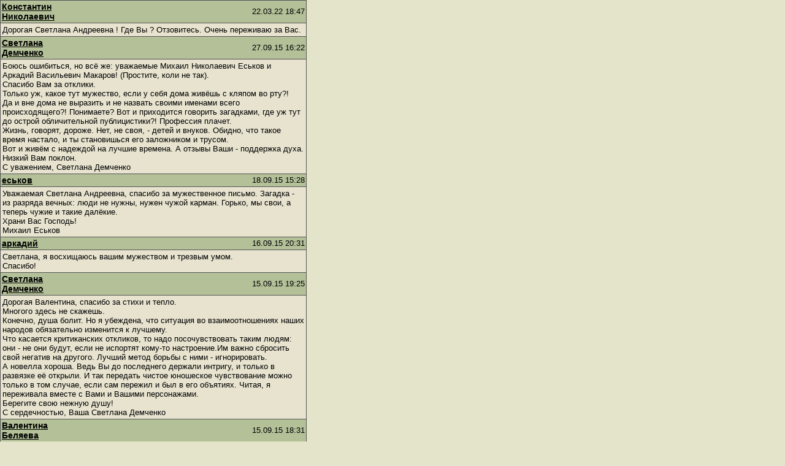

--- FILE ---
content_type: text/html; charset=windows-1251
request_url: https://www.rospisatel.ru/Comments/comments.php?idp=Example4606
body_size: 9260
content:

<head>
<META content='text/html; charset=windows-1251' http-equiv='Content-Type'>
<link rel="stylesheet" type="text/css" href="style/ros.css" media="screen">
</head>
<body style="padding:0px;margin:0px">


<script language="JavaScript">
var g;
function pi(str) {
if (g==1){
tmp = form1.answer.value;
form1.answer.value = tmp + str;
}
else {
tmp = form1.com.value;
form1.com.value = tmp + str;
}
}
function pi2(str) {
tmp = form1.answer.value;
form1.answer.value = tmp + str;
}
</script>



<table cellspacing=2 cellpadding=0 class=name_data width=500>
<tr>
<td width=100><a class=name href=javascript:pi('&nbsp;Константин Николаевич,&nbsp;')>Константин Николаевич</a>
<td align=right><font class=data>22.03.22 18:47</font>
</table>
<table cellspacing=3 cellpadding=0 class=com width=500>
<tr>
<td>Дорогая Светлана Андреевна ! Где Вы ? Отзовитесь. Очень переживаю за Вас.</table><table cellspacing=2 cellpadding=0 class=name_data width=500>
<tr>
<td width=100><a class=name href=javascript:pi('&nbsp;Светлана Демченко,&nbsp;')>Светлана Демченко</a>
<td align=right><font class=data>27.09.15 16:22</font>
</table>
<table cellspacing=3 cellpadding=0 class=com width=500>
<tr>
<td>Боюсь ошибиться, но всё же: уважаемые Михаил Николаевич Еськов и Аркадий Васильевич Макаров! (Простите, коли не так).<br>Спасибо Вам за отклики.<br> Только уж, какое тут мужество, если у себя дома живёшь с кляпом во рту?! <br>Да и вне дома не выразить и не назвать своими именами всего происходящего?! Понимаете? Вот и приходится говорить загадками, где уж тут до острой обличительной публицистики?! Профессия плачет.<br> Жизнь, говорят, дороже. Нет, не своя, - детей и внуков. Обидно, что такое время настало, и ты становишься его заложником и трусом. <br>Вот и живём с надеждой на лучшие времена. А отзывы Ваши - поддержка духа. Низкий Вам поклон.<br>С уважением, Светлана Демченко</table><table cellspacing=2 cellpadding=0 class=name_data width=500>
<tr>
<td width=100><a class=name href=javascript:pi('&nbsp;еськов,&nbsp;')>еськов</a>
<td align=right><font class=data>18.09.15 15:28</font>
</table>
<table cellspacing=3 cellpadding=0 class=com width=500>
<tr>
<td>Уважаемая Светлана Андреевна, спасибо за мужественное письмо. Загадка - из разряда вечных: люди не нужны, нужен чужой карман. Горько, мы свои, а теперь чужие и такие далёкие.<br>Храни Вас Господь!<br>Михаил Еськов</table><table cellspacing=2 cellpadding=0 class=name_data width=500>
<tr>
<td width=100><a class=name href=javascript:pi('&nbsp;аркадий,&nbsp;')>аркадий</a>
<td align=right><font class=data>16.09.15 20:31</font>
</table>
<table cellspacing=3 cellpadding=0 class=com width=500>
<tr>
<td>Светлана, я восхищаюсь вашим мужеством и трезвым умом.<br>Спасибо!</table><table cellspacing=2 cellpadding=0 class=name_data width=500>
<tr>
<td width=100><a class=name href=javascript:pi('&nbsp;Светлана Демченко,&nbsp;')>Светлана Демченко</a>
<td align=right><font class=data>15.09.15 19:25</font>
</table>
<table cellspacing=3 cellpadding=0 class=com width=500>
<tr>
<td>Дорогая Валентина, спасибо за стихи и тепло.<br> Многого здесь не скажешь. <br>Конечно, душа болит. Но я убеждена, что ситуация во взаимоотношениях наших народов обязательно изменится к лучшему.<br>Что касается критиканских откликов, то надо посочувствовать таким людям: они - не они будут, если не испортят кому-то настроение.Им важно сбросить свой негатив на другого. Лучший метод борьбы с ними - игнорировать.<br> А новелла хороша. Ведь Вы до последнего держали интригу, и только в развязке её открыли. И так передать чистое юношеское чувствование можно только в том случае, если сам пережил и был в его объятиях. Читая, я переживала вместе с Вами и Вашими персонажами.<br>Берегите свою нежную душу!<br>С сердечностью, Ваша Светлана Демченко</table><table cellspacing=2 cellpadding=0 class=name_data width=500>
<tr>
<td width=100><a class=name href=javascript:pi('&nbsp;Валентина Беляева,&nbsp;')>Валентина Беляева</a>
<td align=right><font class=data>15.09.15 18:31</font>
</table>
<table cellspacing=3 cellpadding=0 class=com width=500>
<tr>
<td>Предыдущий комментарий Валентины Беляевой</table><table cellspacing=2 cellpadding=0 class=name_data width=500>
<tr>
<td width=100><a class=name href=javascript:pi('&nbsp;Валентина,&nbsp;')>Валентина</a>
<td align=right><font class=data>15.09.15 18:30</font>
</table>
<table cellspacing=3 cellpadding=0 class=com width=500>
<tr>
<td>Светлана, Вы делаете большое дело. Вы, не боюсь этого выражения, творите историю. И когда-нибудь она отдаст и Вам своё должное. <br><br>Это стихотворение под названием &quot;Луна&quot; я посвящаю нашей общей с Вами несчастной Родине:<br><br>Я – Луна… Это мой ослепительный иней<br>Хрупкой гладью на глыбах печальных камней<br>Опускается в тьму мельтешащих теней,<br>Заслонивших собою твердыню планеты…<br>Это мой нежный луч на земные пустыни<br>Дышит в страхе среди их пленённых сердец…<br>Не гляди же на Землю свою, о Творец,<br>Зажигая лампаду восточного света! <br><br>Не гляди мне вослед… Да, я – странная Дева,<br>Покидая орбиту в крутом вираже,<br>Устремляюсь в пространство чужих рубежей –<br>Возгореться чистейшим огнём Антимира…<br>Где услышишь прекрасного Леля напевы<br>Переливами эха сквозь звон тишины…<br>И как, глядя на флаги славянской войны,<br>Вздрогнет вечность картиной кровавого пира…<br><br>Удивительно, что с западной Украины слышится такая речь! Я преклоняюсь перед Вашей мужественной гражданской позицией, принимая во внимание окружающие Вас политические реалии. <br>Не подвергаетесь ли Вы гонениям со стороны властей?<br>Мне мои киевские родственники сообщили, что мою статью &quot;Ще нэ вмэрлы Украйины ни слава, ни воля&quot;, которая печаталась на сайте в прошлом году, те, кому надо, читали. Они советуют мне на всякий случай на Украине не появляться. Хотя сами заражены лютой ненавистью к России.<br><br>Светлана, я очень тронута Вашим отзывом к моей новелле &quot;Мальчик и Девочка&quot;. Удивительно, что ЖЕНЩИНА, а не мужчина, сочла нужным твёрдо и уверенно возразить комментатору Михаилу из Коломны. А ведь его комментарий мог оказаться последним.<br>Искренне благодарю Вас за Ваше отношение к моей вещи, за ту надёжную защиту, которую я ощутила, прочитав Ваш отзыв. Мне это было так нужно... <br></table><table cellspacing=2 cellpadding=0 class=name_data width=500>
<tr>
<td width=100><a class=name href=javascript:pi('&nbsp;Светлана Демченко,&nbsp;')>Светлана Демченко</a>
<td align=right><font class=data>13.09.15 12:14</font>
</table>
<table cellspacing=3 cellpadding=0 class=com width=500>
<tr>
<td>Спасибо, дорогие Коллеги, за отклики, за понимание и Ваше неравнодушие к тому, что сегодня происходит на Украине. Благодарность редакции за возможность поделиться наболевшим и за линию газеты на единение русского мира.<br><br>А вики и валерии поостереглись, видимо, подсовывать нам мироновские заготовки полу-правды и полу-лжи, я думала, что их будет гораздо больше, но им здесь однозначно неуютно. И слава Богу!<br><br>С надеждой на лучшие времена,<br>Светлана Демченко</table><table cellspacing=2 cellpadding=0 class=name_data width=500>
<tr>
<td width=100><a class=name href=javascript:pi('&nbsp;Александр Бобров,&nbsp;')>Александр Бобров</a>
<td align=right><font class=data>12.09.15 10:05</font>
</table>
<table cellspacing=3 cellpadding=0 class=com width=500>
<tr>
<td>Кто удивляется, что &quot;Валерий&quot; без фамилии? А у него и нет её! Это же бесфамильная инструкция, листовка &quot;украинцев&quot; вроде Сени Я. Пьера П. и прочих сынов Сиона. Как звучит: Украина &quot;оказалась на линии фронта между двумя частями мира: нормальной, в которой ценится человеческая жизнь..&quot; - под нафталинные басни про Сталина проливают живую кровь защитников Русского мира и лучших украинцев Так и не увидел (даже авторских и на МКВЯ) свою книгу &quot;Олесь Бузина. Расстрелянная правда&quot;. Может, такие как &quot;Валерий&quot; скупили и уничтожили? </table><table cellspacing=2 cellpadding=0 class=name_data width=500>
<tr>
<td width=100><a class=name href=javascript:pi('&nbsp;Людмила Владимирова,&nbsp;')>Людмила Владимирова</a>
<td align=right><font class=data>11.09.15 17:22</font>
</table>
<table cellspacing=3 cellpadding=0 class=com width=500>
<tr>
<td>Юрию Асмолову:<br><br>Дорогой Юрий Николаевич!<br><br>Спасибо Вам за стихи УКРАИНА МОЯ! Заодно примите и мою благодарность за статью об Учителе – Владимире Павловиче Деткове. Не раз возвращалась к ней и другим советовала. Скопировала многое из его мудрого, доброго, необходимого, на мой взгляд, нам сегодня.<br>Пожалела, что ни с ним, ни с Вами не довелось знаться раньше…<br><br>Успехов Вам! Храни Вас Господь! Л. Владимирова (Одесса).</table><table cellspacing=2 cellpadding=0 class=name_data width=500>
<tr>
<td width=100><a class=name href=javascript:pi('&nbsp;Людмила Владимирова,&nbsp;')>Людмила Владимирова</a>
<td align=right><font class=data>11.09.15 17:07</font>
</table>
<table cellspacing=3 cellpadding=0 class=com width=500>
<tr>
<td><br>Уважаемая Светлана Андреевна!<br><br>Прочла и снова вспомнилось присущее многим, увы, неуемное критиканство в отношении наших предшественников. Слова героя фильма «Доживем до понедельника» юному цинику: «То и дело слышу: &quot;Жорес не учёл, Герцен не сумел, Толстой недопонял&quot;… Словно в истории орудовала компания двоечников!» Они так же и сегодня действуют, по принципу: «Чужую беду – рукой разведу…»<br>Но сегодня – более, чем когда-либо – мыслящим, чувствующим, ЧЕСТНЫМ – яснее: как же всё непросто порою складывается! И если есть основное в душе, делающее человека человеком, как нелегка, как мучительна бывает его жизнь! Но и как верен завет: «Не суди…» Разумеется – по отношению к т.н «простым людям», вброшенным в «эпоху перемен».<br>Покойный Олесь Бузина напоминал: «Есть две точки зрения по поводу переломных эпох. Одна китайская: &quot;Не дай вам Бог жить во время перемен!&quot; Другая – русская, выраженная поэтом Тютчевым: &quot;Блажен, кто посетил сей мир в его минуты роковые. Его позвали всеблагие, как собеседника на пир!&quot;»<br><br>Мне близки слова швейцарского педагога-гуманиста Иоганна Генриха Песталоцци: «Чтобы изменить людей, их надо любить. Влияние на них пропорционально любви к ним».<br>Знаю: «Ураганный ветер не может дуть с утра до вечера» (Лао-Цзы). Но совершенно согласна с Вами и крайне болезненно переживаю то, чему являюсь свидетелем: «Ведь люди гибнут не только в боях, но и ежедневно, слабея духом, разлагаясь нравственно, живя унизительно в праздности и злом нигилизме».<br><br>Сил, мужества Вам, землячка! Берегите себя! Л. Владимирова (Одесса).</table><table cellspacing=2 cellpadding=0 class=name_data width=500>
<tr>
<td width=100><a class=name href=javascript:pi('&nbsp;читатель,&nbsp;')>читатель</a>
<td align=right><font class=data>11.09.15 04:27</font>
</table>
<table cellspacing=3 cellpadding=0 class=com width=500>
<tr>
<td>...кто такой этот &quot;валерий&quot;! Сколько в нем мерзости напласталось.</table><table cellspacing=2 cellpadding=0 class=name_data width=500>
<tr>
<td width=100><a class=name href=javascript:pi('&nbsp;Григорий Блехман,&nbsp;')>Григорий Блехман</a>
<td align=right><font class=data>11.09.15 00:04</font>
</table>
<table cellspacing=3 cellpadding=0 class=com width=500>
<tr>
<td>Да, Светлана, Вы действительно не допустили &quot;ни малейшего произвола против правды и достоверности&quot; <br>И выделенная Вами фраза: &quot;Им не нужны люди&quot; не только правда того, о чём Вы здесь так лаконично и очень ёмко написали, но это утверждение носит, похоже, универсальный характер для подавляющего числа стран постсоветского пространства. <br>Универсальный потому, что люди власть имущими (они же и скрытые крупные бизнесмены) рассматриваются исключительно как электорат.<br>Недаром Вы в статье опираетесь на классику, которая априори универсальна.<br>И то, что случилось на Украине, похоже, случается (и ещё будет случаться) везде, где не развито гражданское общество, являющееся противовесом, сдерживающим беспредельность проявлений гипертрофированного &quot;хватательного рефлекса&quot; власть имущих.<br>Разделяю Вашу боль, тревогу и возмущение которые не могут не быть нашей общей болью, тревогой и возмущением.<br>На мой взгляд, очень сильная и полезная статья.</table><table cellspacing=2 cellpadding=0 class=name_data width=500>
<tr>
<td width=100><a class=name href=javascript:pi('&nbsp;Виктор Герасин,&nbsp;')>Виктор Герасин</a>
<td align=right><font class=data>10.09.15 23:21</font>
</table>
<table cellspacing=3 cellpadding=0 class=com width=500>
<tr>
<td>Это же гражданская война! Гражданская, круто замешанная на национализме, религиозной вражде, то есть, отягчающих эту войну обстоятельствах Помните, &quot;Есть у революции начало, нет у революции конца&quot;? Так что конец украинской проблеме укрыт далеко в предстоящих десятилетиях.<br>Вот уже около века тому, как кончилась гражданская война в России? А кончилась ли? Нет и нет. Каждая новая общественно-политическая формация выдвигает своих героев и называет своих врагов. И этому долго быть.<br>На Украине народ мечется по принципу &quot;красные придут - грабят, белые придут - грабят&quot;, какую фуражку сегодня одевать?<br>И будет всё то же, что было уже не раз:<br><br>&quot;И еще будем долго огни принимать за пожары мы,<br>Будет долго зловещим казаться нам скрип сапогов,<br>О войне будут детские игры с названьями старыми,<br>И людей будем долго делить на своих и врагов.&quot;<br><br>Уже поделили на своих и врагов, и будут долго делить.</table><table cellspacing=2 cellpadding=0 class=name_data width=500>
<tr>
<td width=100><a class=name href=javascript:pi('&nbsp;Михаил Попов (Архангельск),&nbsp;')>Михаил Попов (Архангельск)</a>
<td align=right><font class=data>10.09.15 23:16</font>
</table>
<table cellspacing=3 cellpadding=0 class=com width=500>
<tr>
<td>Экий он лихой, этот &quot;Валерий&quot;. В скобы некоего Скобова и - цитатой, цитатой, аки дубиной...<br>Явно из гурта яворивских, драчей и прочих перевертней.<br><br>А Светлане Демченко - поклон. <br>Женщина в ипостаси рыцаря с открытым забралом - пример нам, мужикам, иные из которых прячутся за псевдонимами.<br><br></table><table cellspacing=2 cellpadding=0 class=name_data width=500>
<tr>
<td width=100><a class=name href=javascript:pi('&nbsp;Валерий,&nbsp;')>Валерий</a>
<td align=right><font class=data>10.09.15 21:51</font>
</table>
<table cellspacing=3 cellpadding=0 class=com width=500>
<tr>
<td>Верно говорит с А. Скобов:<br>«Карина Орлова пишет – “Провести программу переселения для тех, кто захочет остаться в Украине, выйдет дешевле, чем вести войну и разгребать ее последствия&quot;. Вот только и у украинцев, и у русских в случае чего есть куда эвакуироваться. И у тех, и у других есть другая, &quot;большая&quot; родина. А у крымских татар - нет. А ведь Крым на самом деле именно их.<br>Если весьма разновозрастная и разнополая группа севастопольцев продемонстрировала, как она любит Сталина, то так называемый Народный совет ДНР наглядно показал, за что он любит Сталина. Недавно этот &quot;парламент&quot; единогласно постановил демонтировать памятники и памятные знаки жертвам политических репрессий и Голодомора на подконтрольной мятежникам территории - ради восстановления исторической справедливости. Так зачем европейской стране территория, населенная такими людьми? Если бы все было так просто! Если бы проблему можно было решить, отгородившись от этих людей забором, выделив им территорию, на которой они смогут до исступления славить своего усатого людоеда и уничтожать все, что напоминает о его жертвах! Эти люди не удовлетворятся никакой выделенной им территорией. Им надо чтобы их усатого выродка прославляли везде. Нацисты не обещали всем народам свободу, равенство и братство. Не прикидывались гуманистами. Сталинисты же всегда врали. Другим и самим себе. И если при жизни режима кто-то из них был и сам обманут этим враньем, у современных поклонников Сталина нет даже этого &quot;смягчающего обстоятельства&quot;. Сегодня никто не может сказать, что он чего-то не знал о жертвах сталинского режима. Сегодня поклонники кровавого тирана просто не хотят принимать их в расчет, вторично списывают их в расход в своих ржавых душах. Поэтому те, кто встает под песню &quot;Верните Сталина&quot; и хочет снести памятники его жертвам, хуже нацистов.<br>Сегодня этих людей цинично используют как пушечное мясо. Их использует кремлевская клептократия, пытающаяся с их помощью перекроить современный мир по уголовным понятиям. Современный неосталинизм - подтанцовка криминальной олигархии, полукапиталистов-полуфеодалов, ворюг и кровопийц. Без кремлевского ресурса сталиноманы оставались бы маргинальной тусовкой городских сумасшедших. Но не надо представлять их невинными жертвами беспринципных кремлевских манипуляторов. Без них Кремль тоже не смог бы начать реализацию своих планов неоимперского реванша. Они его реальный ударный кулак. И они очень хорошо знают чего хотят. Они хотят вернуть Сталина. Не только себе, но и нам.<br>Украина воюет не за куски своей территории, захваченные агрессором. Просто она оказалась на линии фронта между двумя частями мира: нормальной, в которой ценится человеческая жизнь, и ненормальной, в которой поклоняются вертухаям и палачам. Украина удерживает вертухаев и палачей на подступах к Днепру. Но нормальная часть мира не сможет спать спокойно, даже если противник будет отброшен за Урал. Спать спокойно можно будет лишь тогда, когда мир вертухаев и палачей будет побежден и добит везде, где вертухаям и палачам удалось установить свою власть. От Минска до Пхеньяна.»<br></table><table cellspacing=2 cellpadding=0 class=name_data width=500>
<tr>
<td width=100><a class=name href=javascript:pi('&nbsp;Александр Бобров,&nbsp;')>Александр Бобров</a>
<td align=right><font class=data>10.09.15 21:46</font>
</table>
<table cellspacing=3 cellpadding=0 class=com width=500>
<tr>
<td>Светлана, а Вы по-прежнему во Львове живёте? Страшно представить...<br><br>Жестокий век не терпит середины,<br>Я утверждаю без обиняков:<br>Галиция – проклятье Украины<br>На перекрестье шляхов и веков.<br><br>Теперь любой свидомый проходимец<br>Вещает на майданах – не в бою:<br>Я – правосек, я – більший українець <br>Ніж ти, ніж батько твій, ніж… Мать твою!<br><br>Туманны прикарпатские вершины,<br>Но ясно виден вековой итог:<br>Галиция – проклятье Украины,<br>Её грядущих горестей исток!<br> <br></table><table cellspacing=2 cellpadding=0 class=name_data width=500>
<tr>
<td width=100><a class=name href=javascript:pi('&nbsp;Вика,&nbsp;')>Вика</a>
<td align=right><font class=data>10.09.15 21:19</font>
</table>
<table cellspacing=3 cellpadding=0 class=com width=500>
<tr>
<td>Полезно послушать:<br>https://www.youtube.com/watch?v=NuUy9_zlaHE</table><table cellspacing=2 cellpadding=0 class=name_data width=500>
<tr>
<td width=100><a class=name href=javascript:pi('&nbsp;Тамара,&nbsp;')>Тамара</a>
<td align=right><font class=data>10.09.15 11:35</font>
</table>
<table cellspacing=3 cellpadding=0 class=com width=500>
<tr>
<td>&quot;Что произошло с украинским обществом? С теми же писателями и учёными - яворивскими, павлычками, драчами, поповичами и пр. , взявшими от предыдущего строя все мыслимые и немыслимые блага?! Когда же они были настоящими? &quot;<br>Так и хочется сказать - НИКОГДА! Они рождены с гнилым нутром и род такой же гнилой. Гнилью пахнет там, где много достатка и огромное желание иметь его ещё больше. Но ведь достаток обязательно попросится из горла. Если речь о душе, то она не принимает избытка, который губителен ей. Душа просит иных ценностей, иной радости. Избыток даёт наслаждение, как правило, телу, желудку... а вот душа иного просит. Это иное и даёт возможность прожить красиво: созидать, наслаждаться радостью от того, что сумел кому-то сделать добро. Нет, это не просто слова. Зверь и тот имеет предел насыщению. Человек? А разве это человек?<br>Люди шли на смерть во имя идеи, убеждения, бросали себя под танк, &quot;как в молотилку сноп&quot;. <br>Человеку нужно оставаться Человеком, быть благодарным краю, который &quot;качал его на берёзовых ветках&quot;, дарил соловьиную трель (это адресую гнилой орловчанке, которая просто недостойна своей малой родины). Обидно за землю, рождающую моральных уродов.<br>И всегда думаю о тех мальчишках и девчонках, которым очень хотелось жить, но они расставались с мечтой, родными, любимыми во имя высшего, что было заложено в их душе.<br>Вот таким &quot;орловчанкам&quot;, как и подобной моей однокласснице, совсем не хочется подавать руку. <br>Всегда всё тайное становится явным. И наступает время благодарности или проклятия.</table><table cellspacing=2 cellpadding=0 class=name_data width=500>
<tr>
<td width=100><a class=name href=javascript:pi('&nbsp;Асмолов Юрий,&nbsp;')>Асмолов Юрий</a>
<td align=right><font class=data>10.09.15 10:54</font>
</table>
<table cellspacing=3 cellpadding=0 class=com width=500>
<tr>
<td>Спасибо за статью. И сам думаю и думаю об этом.<br><br>УКРАИНА МОЯ<br><br> Моя Украина не та,<br> что от злобы черна<br> Ирина Самарина-Лабиринт<br><br>Украина моя! Украина моя!<br>Не сказал бы «моя» про чужие края,<br>Ну а ты – ты моя неутешная грусть:<br>Потому что – война, потому что ты – Русь.<br>Ты – родная моя, потому что с тебя<br>Начиналась России большая судьба,<br>Потому что здесь пращуры жили мои<br>И здесь гибли, став частью родимой земли;<br>Потому что мой прадед – лихой, заводной<br>Обзавёлся в Одессе красивой женой;<br>Потому что мой дед шёл с боями к Днепру,<br>И потом за Днепром бил опять немчуру.<br>А другой дед: Василий – кудрявый добряк –<br>Здесь сражён был в одной из жестоких атак…<br>Потому и пою с полным правом и я:<br>Украина моя! Я – кровинка твоя.<br>Ну а ты – ты моя неутешная грусть:<br>Потому что – война, потому что ты – Русь. </table>
<table class=forma cellspacing=0 cellpadding=0 width=500>
<tr>
<td align=center style='padding-top:5px'>
<form name=form1 action=comments.php?idp=Example4606 method=POST>
&nbsp;Имя:&nbsp;
<input class=name_input type=text  name=name maxlength=300 size=30 align=left valign=top>
<p>Комментарий:
<tr>
<td align=center style='padding-top:5px'>
<textarea class=com_input name=com rows=10 cols=70 style='overflow-y:auto;'>
</textarea>
<input id=url name=url type=hidden>
<br>
<br>

&nbsp;Введите только то,<br> что написано строчными (маленькими) буквами:<br>&nbsp;<strong>ПОДсветКА</strong>&nbsp;
<input class=code type=text name=code maxlength=10 size=1>
<input class=button type=submit value=Отправить><tr><td>&nbsp;</table></form><script type="text/javascript">
function FitToHeight() {
var y=document.body.scrollHeight
parent.document.getElementById("com").height=y;
}
onload = FitToHeight;
</script>

